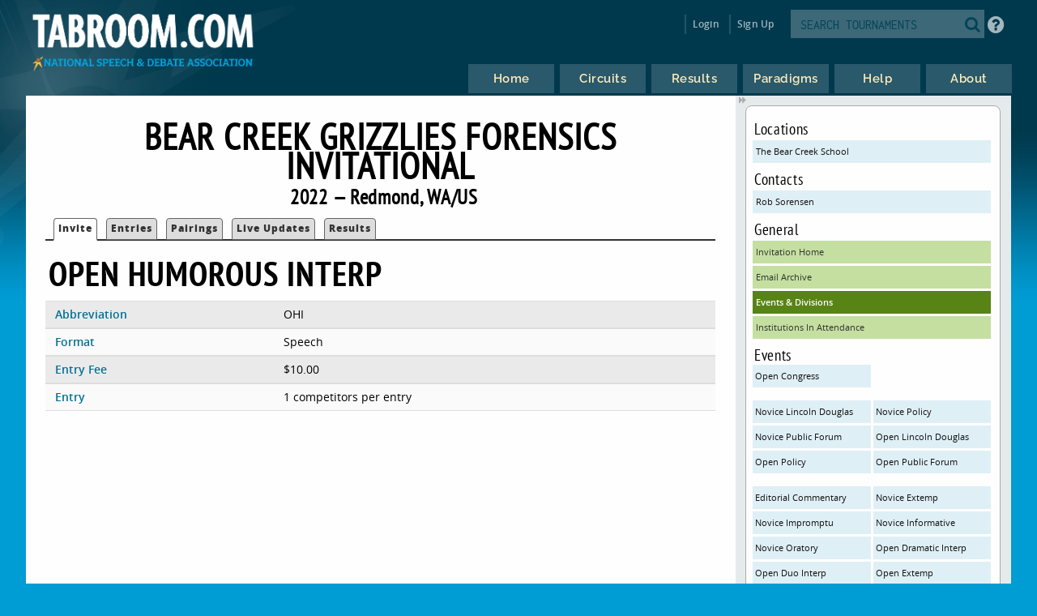

--- FILE ---
content_type: text/html
request_url: https://www.tabroom.com/index/tourn/events.mhtml?event_id=221291&tourn_id=24756
body_size: 4631
content:


	<!DOCTYPE html>

	<meta
		http-equiv = "Content-Type"
		content    = "text/html; charset=UTF-8"
	/>
	<meta
		name    = "viewport"
		content = "width=device-width, initial-scale=1"
	>

	<meta http-equiv="content-language" content="en" />

	<html>

		<head>
			<link rel="stylesheet" type="text/css" href="/lib/css/reset.css">
			<link rel="stylesheet" type="text/css" href="/lib/css/jqueryui.css">
			<link rel="stylesheet" type="text/css" href="/lib/css/fonts/fonts.css">
			<link rel="stylesheet" type="text/css" href="/lib/css/select2.min.css">
			<link rel="stylesheet" type="text/css" href="/lib/css/uniform.css">
			<link rel="stylesheet" type="text/css" href="/lib/css/alertify.min.css">
			<link rel="stylesheet" type="text/css" href="/lib/css/alertify-bootstrap.min.css">

				<link
					rel  = "stylesheet"
					type = "text/css"
					href = "/lib/css/tabroom.v43.css"
				>



			<title>
				
				
				Tabroom.com
			</title>
				<script
					type = "text/javascript"
					src  = "/lib/javascript/tabroom.v48.min.js"
				></script>

			<script>

				function toggleMobileMenu() {
					$(`.menu`).toggleClass('nothidden');
					fixVisual();
				}

				function toggleSearch() {
					$(`#mobileSearch`).toggleClass('hidden');
					$(`input#searchtext`).focus();
				}

				$(".alert").on('click', function(e){
					e.preventDefault();
					var href = this.href;
					alertify.confirm("Are you sure?", function (e) {
						if (e) {
							window.location.href = href;
						}
					});
				});


					function updateLastAccess() {
						return;
					}

				$(document).ready(function(){

					updateLastAccess();

					// put the focus on the first editable element.
					$('*:input:enabled:visible:not(.notfirst):not(input[type="submit"]):first').focus();
					$('.starthere').focus();

					// Control-s gives you the search box
					Mousetrap.bind('mod+s', function(e) {
						$('#searchtext').focus();
						return false;
					});

					// Sets up the little arrows to close and open the sidebars
					$(".menu").prepend("<div class='shade openshade fa fa-forward'></div>");
					$("#content").prepend("<div class='hidden shade closedshade fa fa-backward'></div>");

					$(".shade").click( function() {
						$(".menu").toggleClass("hidden");
						$(".closedshade").toggleClass("hidden");
						$(".main").toggleClass("mainfull");
						$(".tabad_carousel").toggleClass("tabad_full");
					});

					// Scales any text to the size of its parent element that
					// wants that
					$(".scalefont").bigtext();

					// adds zebra striping to elements, and resizes inputs to
					// the size of their parent
					fixVisual();
				});
			// Display notifications

			$(document).ready(function() {

				alertify.set('notifier','position', 'bottom-left');
				alertify.defaults.transition   = "slide";
				alertify.defaults.theme.ok     = "btn btn-primary";
				alertify.defaults.theme.cancel = "btn btn-danger";
				alertify.defaults.theme.input  = "form-control";









			});
			</script>


			<meta
				property = "og:image"
				content  = "http://www.tabroom.com/lib/images/nsda-blue.png"
			/>

			<link rel="manifest" href="/index/manifest.mhtml"/>

	</head>
	<body>
		<div id="overlay">
			<div id="header">
				<div id="headerarch">
					<span
						id    = "logo"
						title = "The debater matters more than the debate; the speaker more than the speech."
					>
						<a
							tabindex = "-1"
							href     = "/index/index.mhtml"
						>
							<img
								src = "/lib/images/tabroom-logo.png"
								alt = "Tabroom.com by the National Speech and Debate Association"
							>
						</a>
					</span>

					<span id="toprow" class="grow">


							<a
								tabindex = "-1"
								class    = "fa fa-2x fa-search loginicons smallsearch"
								onClick  = "toggleSearch();";
								id       = "mobile_search"
								alt      = "Search Tournaments"
								title    = "Search Tournaments"
							></a>

							
	<span class="login">

		<a
			class   = "login-window"
			onClick = "showLoginBox();"
		>Login</a>

		<div id="login-box" class="login-popup">

			<div class="padbottomless marbottomless flexrow">
				<h6 class="fivesixths semibold leftalign padleft">
					Login to Tabroom
				</h6>

				<a
					class="sixth close fa fa-times-circle fa-lg bluetext marright"
					onClick = "hideLoginBox();"
				>
				</a>
			</div>

			<form
				name   = "login"
				action = "/user/login/login_save.mhtml"
				method = "post"
				class  = "signin"
			>

				<input
					type  = "hidden"
					name  = "salt"
					value = "JSUWjXKy"
				>

				<input
					type  = "hidden"
					name  = "sha"
					value = "$6$JSUWjXKy$zfEtMHd2yGtgna/6.UkaI1WMkmhJ2VB2CAhFSzZBV.ycs3qQcfqjPmkHa5rrvlUdJVabKiVVE1Y1WgPdc6L27."
				>

				<div class="full centeralign flexrow martop">
					<span class="ninetenths marno padvertno padleft padright">
						<input
							type         = "text"
							id           = "username"
							name         = "username"
							class        = "noresize full"
							value        = ""
							autocomplete = "on"
							placeholder  = "Email address"
						>
					</span>
				</div>

				<div class="full centeralign flexrow">
					<span class="ninetenths marno padvertno padleft padright">
						<input
							id          = "password"
							name        = "password"
							class       = "noresize full"
							type        = "password"
							value       = ""
							placeholder = "Password"
						>
					</span>
				</div>

				<div class="full centeralign flexrow">
					<span class="ninetenths marno padvertno padleft padright">
						<input
							type  = "submit"
							value = "Login"
							class = "noresize full"
						>
					</span>
				</div>
			</form>

			<div class="full rightalign flexrow">
				<a
					class = "redtext italic martopmore rightalign full martopmore link-underline biggish"
					href  = "/user/login/forgot.mhtml"

				>Forgot your Password?</a>
			</div>

		</div>
	</span>

	<span class="signup">
		<a tabindex="-1" href="/user/login/new_user.mhtml">
			Sign Up
		</a>
	</span>




							<span class='searchfilter'>

								<form
									action = "/index/search.mhtml"
									method = "post"
								>

								<input
									type  = "hidden"
									name  = "tourn_id"
									value = ""
								>

								<input
									type  = "hidden"
									name  = "caller"
									value = "/index/tourn/events.mhtml?event_id=221291&tourn_id=24756"
								>
									<span
										id    = "search"
										class = "full flexrow"
										title = "Search for tournaments"
									>
										<span class='grow fourfifths nospace padright'>
											<input
												type           = "text"
												name           = "search"
												placeholder    = "SEARCH TOURNAMENTS"
												autocomplete   = "off"
												autocorrect    = "off"
												autocapitalize = "off"
												spellcheck     = "false"
												id             = "searchtext"
												class          = "notfirst noresize"
												tabindex       = "-1"
											>
										</span>
										<span class="centeralign">
											<button
												type  = "submit"
												class = "fa fa-2x fa-search loginicons smallsearch"
											> </button>
										</span>
									</span>
								</form>
							</span>


						<span id="helpbutton" title="Tabroom Help" class="padleft">
							<a
								tabindex = "-1"
								href     = "http://docs.tabroom.com"
								target   = "_blank"
								class    = "fa fa-question-circle fa-2x"
							>
							</a>
						</span>

					</span>
				</div>



					<div
						class = "centeralign hidden"
						id    = "mobileSearch"
					>
						<div class="ninetenths leftalign">

							<form
								action="/index/search.mhtml"
								method="post"
							>

							<input
								type  = "hidden"
								name  = "caller"
								value = "/index/tourn/events.mhtml?event_id=221291&tourn_id=24756"
							>
								<span
									id    = "mobile_searchbox"
									class = "full flexrow blueborder"
									title = "Search for tournaments"
								>
									<span class='grow fourfifths padright'>
										<input
											type           = "text"
											name           = "search"
											placeholder    = "Search tournaments by name"
											autocomplete   = "off"
											autocorrect    = "off"
											autocapitalize = "off"
											spellcheck     = "false"
											id             = "mobile_searchtext"
											class          = "notfirst"
											tabindex       = "-1"
										>
									</span>
									<span class="centeralign nospace">
										<button
											type  = "submit"
											class = "fa fa-2x fa-search loginicons smallsearch"
										>
										</button>
									</span>
								</span>
							</form>
						</div>
					</div>

				<div class="flexrow menuright">

				<span id="menus">
						
	<ul id="nav">

		<li class="top">
			<a
				class = "centeralign top_link"
				href  = "/"
				title = "Home"
			>
				<span class="down text">
					Home
				</span>
				<span class="down icon fa fa-home"></span>
			</a>
		</li>

		<li class="top">

			<a
				class = "centeralign top_link"
				href  = "/index/circuits.mhtml"
				title = "Circuits"
			>
				<span class="down text">
					Circuits
				</span>
				<span class="down icon fa fa-circle-o-notch"></span>
			</a>
		</li>

		<li class="top">
			<a
				class = "centeralign top_link"
				href  = "/index/results/"
				title = "Results"
			>
				<span class="down text">
					Results
				</span>
				<span class="down icon fa fa-trophy"></span>
			</a>
		</li>

		<li class="top">
			<a
				class = "centeralign top_link"
				href  = "/index/paradigm.mhtml"
				title = "Results"
			>
				<span class="down text">
					Paradigms
				</span>
				<span class="down icon fa fa-gavel"></span>
			</a>
		</li>

		<li class="top">
			<a
				class = "centeralign top_link"
				href  = "/index/help.mhtml"
				title = "Help"
			>
				<span class="down text">
					Help
				</span>
				<span class="down icon fa fa-info"></span>
			</a>
		</li>

		<li class="top">
			<a
				class = "centeralign top_link"
				href  = "/index/about.mhtml"
				title = "About"
			>
				<span class="down text">
					About
				</span>
				<span class="down icon fa fa-book"></span>
			</a>
		</li>

	</ul>


				</span>

				<span class="hamburger">
					<a
						class="menuburger fa fa-xl fa-bars"
						onClick="toggleMobileMenu();"
					></a>
				</span>

				</div>

			</div>



	<div id="wrapper">
		<div id="content">
			
	<div class="main">

		 

	<h2 class="centeralign marno">
		Bear Creek Grizzlies Forensics Invitational 
	</h2>

	<h5 class="full centeralign marno">
		2022 
		&mdash;
		Redmond,
		WA/US  
	</h5>




        

		<ul id="tabnav">

			<li class="selected">
				 <a href="/index/tourn/index.mhtml?tourn_id=24756"
				 	>Invite</a>
			</li>



				<li class="">
					 <a href="/index/tourn/fields.mhtml?tourn_id=24756"
					 	>Entries</a>
				</li>



				<li class="">
					 <a href="/index/tourn/postings/index.mhtml?tourn_id=24756"
					 	>Pairings</a>
				</li>

				<li class="">
					 <a href="/index/tourn/updates/index.mhtml?tourn_id=24756"
					 	>Live Updates</a>
				</li>

				<li class="">
					 <a href="/index/tourn/results/index.mhtml?tourn_id=24756"
					 >Results</a>
				</li>


		</ul>




		<h3 class="martopmore">
			Open Humorous Interp
		</h3>

		<div class="row full marno padvertless">

			<span class='third semibold bluetext'>
				Abbreviation
			</span>

			<span class='twothirds'>
				OHI
			</span>

		</div>

			<div class="row full marno padvertless">

				<span class='third semibold bluetext'>
					Format
				</span>

				<span class='twothirds'>
						Speech
					
					
				</span>
			</div>

			<div class="row full marno padvertless">
				<span class='third semibold bluetext'>
					Entry Fee
				</span>

				<span class='twothirds'>
					$10.00
					
				</span>
			</div>



			<div class="row full marno padvertless">

				<span class='third semibold bluetext'>
					Entry
				</span>

				<span class='twothirds'>

						1 competitors per entry

				</span>

			</div>



		</table>


	</div>

	
	<div class="menu">

		<div class="sidenote">


					<h6>Locations</h6>
					<a
						class="blue full"
						href="index.mhtml?site_id=5212&tourn_id=24756"
					> The Bear Creek School </a>

				<h6>Contacts</h6>
					<a class="blue full"
						href="mailto:rsorensen@tbcs.org"
					>Rob  Sorensen</a>

			<h6>General</h6>

			<a
				class = "green full"
				href  = "/index/tourn/index.mhtml?tourn_id=24756"
			>Invitation Home</a>


			 <a
			 	class = "green full"
				href  = "/index/tourn/emails.mhtml?tourn_id=24756"
			>Email Archive</a>

			<a
				class = "dkgreen full"
				href  = "/index/tourn/events.mhtml?tourn_id=24756"
			>Events &amp; Divisions</a>

				<a
					class = "green full"
					href="/index/tourn/schools.mhtml?tourn_id=24756"
				>Institutions In Attendance</a>



				<h6>Events</h6>
					

					<a
						class="blue half nowrap marvertno"
						href="events.mhtml?event_id=221285&tourn_id=24756"
					>Open Congress</a>

					<div class='full padvertless'></div>

					<a
						class="blue half nowrap marvertno"
						href="events.mhtml?event_id=221280&tourn_id=24756"
					>Novice Lincoln Douglas</a>

					

					<a
						class="blue half nowrap marvertno"
						href="events.mhtml?event_id=221283&tourn_id=24756"
					>Novice Policy</a>

					

					<a
						class="blue half nowrap marvertno"
						href="events.mhtml?event_id=221284&tourn_id=24756"
					>Novice Public Forum</a>

					

					<a
						class="blue half nowrap marvertno"
						href="events.mhtml?event_id=221293&tourn_id=24756"
					>Open Lincoln Douglas</a>

					

					<a
						class="blue half nowrap marvertno"
						href="events.mhtml?event_id=221296&tourn_id=24756"
					>Open Policy</a>

					

					<a
						class="blue half nowrap marvertno"
						href="events.mhtml?event_id=221297&tourn_id=24756"
					>Open Public Forum</a>

					<div class='full padvertless'></div>

					<a
						class="blue half nowrap marvertno"
						href="events.mhtml?event_id=221288&tourn_id=24756"
					>Editorial Commentary</a>

					

					<a
						class="blue half nowrap marvertno"
						href="events.mhtml?event_id=221278&tourn_id=24756"
					>Novice Extemp</a>

					

					<a
						class="blue half nowrap marvertno"
						href="events.mhtml?event_id=221279&tourn_id=24756"
					>Novice Impromptu</a>

					

					<a
						class="blue half nowrap marvertno"
						href="events.mhtml?event_id=221277&tourn_id=24756"
					>Novice Informative</a>

					

					<a
						class="blue half nowrap marvertno"
						href="events.mhtml?event_id=221281&tourn_id=24756"
					>Novice Oratory</a>

					

					<a
						class="blue half nowrap marvertno"
						href="events.mhtml?event_id=221286&tourn_id=24756"
					>Open Dramatic Interp</a>

					

					<a
						class="blue half nowrap marvertno"
						href="events.mhtml?event_id=221287&tourn_id=24756"
					>Open Duo Interp</a>

					

					<a
						class="blue half nowrap marvertno"
						href="events.mhtml?event_id=221290&tourn_id=24756"
					>Open Extemp</a>

					

					<a
						class="dkblue half nowrap marvertno"
						href="events.mhtml?event_id=221291&tourn_id=24756"
					>Open Humorous Interp</a>

					

					<a
						class="blue half nowrap marvertno"
						href="events.mhtml?event_id=221292&tourn_id=24756"
					>Open Impromptu</a>

					

					<a
						class="blue half nowrap marvertno"
						href="events.mhtml?event_id=221289&tourn_id=24756"
					>Open Informative</a>

					

					<a
						class="blue half nowrap marvertno"
						href="events.mhtml?event_id=221294&tourn_id=24756"
					>Open Oratory</a>

					

					<a
						class="blue half nowrap marvertno"
						href="events.mhtml?event_id=222815&tourn_id=24756"
					>SPAR</a>


				<h6>Circuits</h6>

					<a class  = "blue full nowrap"
						title = "National Circuit (US HS)"
						href  = "/index/circuit/index.mhtml?circuit_id=6"
					>NatCir &ndash; National Circuit (US HS)</a>

				<a
					class="martopmore blue full semibold"
					href="/index/tourn/past.mhtml?webname=bearcreek"
				>Past Years' Editions</a>
		</div>

		<div class="sidenote">

			<span class="fourfifths nospace">
				<h4>Dates &amp; Deadlines</h4>
			</span>

			<span class="fifth explain rightalign semibold bluetext">
				PST
			</span>

				<div class="row flexrow padleftless">
					<span class="semibold smaller half">
						Tournament Dates
					</span>

					<span class="smaller half">

						Oct 21

							to
							Oct 22
						2022
					</span>
				</div>

				<div class="row flexrow padleftless">
					<span class="semibold smaller half">
						Registration Opens
					</span>

					<span class="smaller half">
						Fri Sep 23  at 5:00 PM
					</span>
				</div>

				<div class="row flexrow padleftless">
					<span class="semibold smaller half">
						Registration Closes
					</span>

					<span class="smaller half">
						Wed Oct 19  at 11:55 PM
					</span>
				</div>

				<div class="row flexrow padleftless" title="After this date, you still must pay entry fees for dropped entries">
					<span class="semibold smaller half">
						Fees Freeze After
					</span>

					<span class="smaller half">
						Wed Oct 19  at 11:55 PM
					</span>
				</div>

				<div class="row flexrow padleftless">
					<span class="semibold smaller half">
						Judge Information Due
					</span>

					<span class="smaller half">
						Wed Oct 19  at 11:55 PM
					</span>
				</div>

				<div class="row flexrow padleftless">
					<span class="semibold smaller half">
						Drop online until
					</span>

					<span class="smaller half">
						Fri Oct 21  at 12:00 AM
					</span>
				</div>

					<div class="row flexrow padleftless">
						<span class="semibold smaller half">
							Change fees apply after
						</span>

						<span class="smaller half">
							Thu Oct 20  at 12:00 AM
						</span>
					</div>


				<p class='explain smaller semibold centeralign'>
					These deadlines are set in Tabroom for technical purposes.
					Always consult the invitation or tournament notices for
					official policies about deadlines and procedures.
				</p>
			</div>

	</div>





		</div>
	</div>

			<div id="footer" class="flexrow top centeralign">

				<span class="leftlinks half">
					<a
						tabindex = "-1"
						href     = "https://www.speechanddebate.org/join"
					>Join the NSDA</a>

					<a
						tabindex = "-1"
						href     = "https://www.speechanddebate.org/mission"
					>About</a>

					<a
						tabindex = "-1"
						href     = "mailto:help@tabroom.com"
					>Help</a>

					<a
						tabindex = "-1"
						href     = "https://www.tabroom.com/index/about.mhtml"
					>Contact</a>

					<a
						tabindex = "-1"
						href     = "https://www.speechanddebate.org/privacy-policy"
					>Privacy Policy</a>

					<a
						tabindex = "-1"
						href     = "https://www.speechanddebate.org/terms-conditions"
					>Terms</a>
				</span>


			</div>
		</div>

	</body>

</html>


